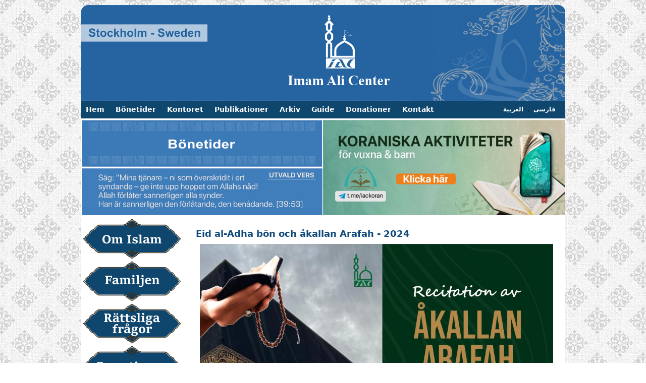

--- FILE ---
content_type: text/html; charset=utf-8
request_url: https://www.imamalicenter.se/sv/eid_aladha_2024
body_size: 7428
content:
<!DOCTYPE html PUBLIC "-//W3C//DTD XHTML+RDFa 1.0//EN"
  "http://www.w3.org/MarkUp/DTD/xhtml-rdfa-1.dtd">
<html xmlns="http://www.w3.org/1999/xhtml" xml:lang="sv" version="XHTML+RDFa 1.0" dir="ltr"
  
  xmlns:content="http://purl.org/rss/1.0/modules/content/"
  xmlns:dc="http://purl.org/dc/terms/"
  xmlns:foaf="http://xmlns.com/foaf/0.1/"
  xmlns:rdfs="http://www.w3.org/2000/01/rdf-schema#"
  xmlns:sioc="http://rdfs.org/sioc/ns#"
  xmlns:sioct="http://rdfs.org/sioc/types#"
  xmlns:skos="http://www.w3.org/2004/02/skos/core#"
  xmlns:xsd="http://www.w3.org/2001/XMLSchema#" xmlns:fb="http://www.facebook.com/2008/fbml">

<head profile="http://www.w3.org/1999/xhtml/vocab">
  <meta http-equiv="Content-Type" content="text/html; charset=utf-8" />
<meta name="description" content="Härmed vill vi gratulera alla muslimer, ankomsten av den välsignade månaden, dhil hijja och stora monoteisternas högtid, Eid al-Adha.  Må Gud, den Upphöjde, skicka sina välsignelser över oss alla under den dagen och bevilja oss äran att besöka hans hus i Mecka under kommande år.  Eid-bön kommer att hållas måndagen den 17 juni 2024 i Imam Ali Islamic Center i Järfälla. Bönen" />
<meta name="generator" content="Drupal 7 (https://www.drupal.org)" />
<link rel="canonical" href="https://www.imamalicenter.se/sv/eid_aladha_2024" />
<link rel="shortlink" href="https://www.imamalicenter.se/sv/node/3822" />
<meta property="og:site_name" content="Imam Ali Islamic Center" />
<meta property="og:type" content="article" />
<meta property="og:title" content="Eid al-Adha bön och åkallan Arafah - 2024" />
<meta property="og:url" content="https://www.imamalicenter.se/sv/eid_aladha_2024" />
<meta property="og:description" content="Härmed vill vi gratulera alla muslimer, ankomsten av den välsignade månaden, dhil hijja och stora monoteisternas högtid, Eid al-Adha.  Må Gud, den Upphöjde, skicka sina välsignelser över oss alla under den dagen och bevilja oss äran att besöka hans hus i Mecka under kommande år.  Eid-bön kommer att hållas måndagen den 17 juni 2024 i Imam Ali Islamic Center i Järfälla. Bönen ska hållas klockan 10:00 i den stora salen i centret." />
<meta property="og:updated_time" content="2024-06-15T10:05:23+02:00" />
<meta property="article:published_time" content="2024-06-08T14:40:56+02:00" />
<meta property="article:modified_time" content="2024-06-15T10:05:23+02:00" />
<meta name="dcterms.title" content="Eid al-Adha bön och åkallan Arafah - 2024" />
<meta name="dcterms.creator" content="Zahiri" />
<meta name="dcterms.description" content="Härmed vill vi gratulera alla muslimer, ankomsten av den välsignade månaden, dhil hijja och stora monoteisternas högtid, Eid al-Adha.  Må Gud, den Upphöjde, skicka sina välsignelser över oss alla under den dagen och bevilja oss äran att besöka hans hus i Mecka under kommande år.  Eid-bön kommer att hållas måndagen den 17 juni 2024 i Imam Ali Islamic Center i Järfälla. Bönen ska hållas klockan 10:00 i den stora salen i centret." />
<meta name="dcterms.date" content="2024-06-08T14:40+02:00" />
<meta name="dcterms.type" content="Text" />
<meta name="dcterms.format" content="text/html" />
<meta name="dcterms.identifier" content="https://www.imamalicenter.se/sv/eid_aladha_2024" />
<meta name="dcterms.language" content="sv" />
<link rel="shortcut icon" href="//www.imamalicenter.se///imamalicenter.se/sites/all/themes/iac/favicon.ico" type="image/vnd.microsoft.icon" />
  <title>Eid al-Adha bön och åkallan Arafah - 2024 | Imam Ali Islamic Center</title>
  <link type="text/css" rel="stylesheet" href="//www.imamalicenter.se/sites/default/files/css/css_Pvd7xTBrrvqhWy-wo6ep5LvfNo8qo6FLhOviu2PyXP0.css" media="all" />
<link type="text/css" rel="stylesheet" href="//www.imamalicenter.se/sites/default/files/css/css_igkfC6imEfyv3-ye_Fsn0_Sf_8duCenSHcTV6S4yi7U.css" media="all" />
<link type="text/css" rel="stylesheet" href="//www.imamalicenter.se/sites/default/files/css/css_d6PyKwAIm88O7vhGQpCLUtU0INLNYfdIHwE29T-H_E0.css" media="all" />
<style type="text/css" media="all">
<!--/*--><![CDATA[/*><!--*/
.md-objects .md-object.md-layer-1-0-0{z-index:2!important;}.md-objects .md-object.md-layer-1-1-0{z-index:1000!important;}.md-objects .md-object.md-layer-1-1-1{z-index:2!important;}.md-objects .md-object.md-layer-1-2-0{z-index:1000!important;}.md-objects .md-object.md-layer-1-2-1{z-index:2!important;}.md-objects .md-object.md-layer-1-3-0{z-index:2!important;}.md-objects .md-object.md-layer-1-4-0{z-index:2 !important;}.md-objects .md-object.md-layer-1-5-0{z-index:2!important;}.md-objects .md-object.md-layer-1-6-0{z-index:2!important;}.md-objects .md-object.md-layer-1-6-1{z-index:2!important;}.md-objects .md-object.md-layer-1-6-2{z-index:2!important;}

/*]]>*/-->
</style>
<link type="text/css" rel="stylesheet" href="//www.imamalicenter.se/sites/default/files/css/css_bXD_KwDY4Uxf2ADDnUfO7XE540GTrR5Wdcv4k3-RX2A.css" media="all" />
<style type="text/css" media="all">
<!--/*--><![CDATA[/*><!--*/
@media (max-width:460px){.hideonmobile{display:none !important;}}

/*]]>*/-->
</style>
<link type="text/css" rel="stylesheet" href="//www.imamalicenter.se/sites/default/files/css/css_IswUwLUYvGuQJJL-2ndCc1SvZTngveUr9yGEyy5aaxY.css" media="all" />
<link type="text/css" rel="stylesheet" href="//www.imamalicenter.se/sites/default/files/css/css_qYW3aXLLg4LGjE-dzxxeG7pewqPR-GEfEAGTmGvlvCc.css" media="all" />
<link type="text/css" rel="stylesheet" href="//www.imamalicenter.se/sites/default/files/css/css_bp32LPslf7m9Uz9fzGxNkHVjLYZZwIdBw4FX5pomHyo.css" media="print" />
  <script type="text/javascript" src="//code.jquery.com/jquery-1.12.4.min.js"></script>
<script type="text/javascript">
<!--//--><![CDATA[//><!--
window.jQuery || document.write("<script src='/sites/all/modules/jquery_update/replace/jquery/1.12/jquery.min.js'>\x3C/script>")
//--><!]]>
</script>
<script type="text/javascript" src="//www.imamalicenter.se/sites/default/files/js/js_GOikDsJOX04Aww72M-XK1hkq4qiL_1XgGsRdkL0XlDo.js"></script>
<script type="text/javascript" src="//www.imamalicenter.se/sites/default/files/js/js_rtJCN70JttIYzCSh0FU_4hQesnl4jJ_aBaJk1RRFDa0.js"></script>
<script type="text/javascript">
<!--//--><![CDATA[//><!--
(function($) {
      $(document).ready(function() {
          effectsIn = Drupal.settings.inEffects;
          effectsOut = Drupal.settings.outEffects;
          var options_1 = Drupal.settings.md_slider_options_1;
          if(!window.listMegaSlide){window.listMegaSlide = [];} $('.md-slide-items').each(function(index, item){
            if($(item).attr('id') == 'md-slider-1-block'){
              listMegaSlide[index] = $('#md-slider-1-block').mdSlider(options_1);
            }
          });
      });
    })(jQuery);
//--><!]]>
</script>
<script type="text/javascript" src="//www.imamalicenter.se/sites/default/files/js/js_waP91NpgGpectm_6Y2XDEauLJ8WCSCBKmmA87unpp2E.js"></script>
<script type="text/javascript" src="https://www.googletagmanager.com/gtag/js?id=UA-33917003-1"></script>
<script type="text/javascript">
<!--//--><![CDATA[//><!--
window.dataLayer = window.dataLayer || [];function gtag(){dataLayer.push(arguments)};gtag("js", new Date());gtag("set", "developer_id.dMDhkMT", true);gtag("config", "UA-33917003-1", {"groups":"default"});
//--><!]]>
</script>
<script type="text/javascript" src="//www.imamalicenter.se/sites/default/files/js/js_Y0BgX5LDd2fWW9QJLNTl3goWiKdiqxRGd1wHFaY2HlQ.js"></script>
<script type="text/javascript">
<!--//--><![CDATA[//><!--
jQuery.extend(Drupal.settings, {"basePath":"\/","pathPrefix":"sv\/","setHasJsCookie":0,"ajaxPageState":{"theme":"iac","theme_token":"ivgo5u2PWM4gcvZFJtNtHaE9eVMcNaJbnxDY4Yum7iE","js":{"0":1,"\/\/code.jquery.com\/jquery-1.12.4.min.js":1,"1":1,"misc\/jquery-extend-3.4.0.js":1,"misc\/jquery-html-prefilter-3.5.0-backport.js":1,"misc\/jquery.once.js":1,"misc\/drupal.js":1,"sites\/all\/modules\/jquery_update\/js\/jquery_browser.js":1,"public:\/\/languages\/sv_U_LVuBhROZNXzhcDesxnDmewsmmVaeUz_V6w14T9WRE.js":1,"sites\/all\/modules\/cleantalk\/src\/js\/apbct-public.js":1,"sites\/all\/modules\/md_slider-master\/js\/jquery.touchwipe.js":1,"sites\/all\/modules\/md_slider-master\/js\/modernizr.js":1,"sites\/all\/modules\/md_slider-master\/js\/jquery-migrate-1.2.1.min.js":1,"sites\/all\/modules\/md_slider-master\/js\/jquery.easing.js":1,"sites\/all\/modules\/md_slider-master\/js\/md-slider.js":1,"2":1,"sites\/all\/modules\/google_analytics\/googleanalytics.js":1,"https:\/\/www.googletagmanager.com\/gtag\/js?id=UA-33917003-1":1,"3":1,"sites\/all\/themes\/iac\/js\/jtools.js":1,"sites\/all\/themes\/iac\/js\/script.js":1},"css":{"modules\/system\/system.base.css":1,"modules\/system\/system.menus.css":1,"modules\/system\/system.messages.css":1,"modules\/system\/system.theme.css":1,"modules\/aggregator\/aggregator.css":1,"sites\/all\/modules\/calendar\/css\/calendar_multiday.css":1,"modules\/comment\/comment.css":1,"modules\/field\/theme\/field.css":1,"modules\/node\/node.css":1,"modules\/search\/search.css":1,"modules\/user\/user.css":1,"modules\/forum\/forum.css":1,"sites\/all\/modules\/views\/css\/views.css":1,"sites\/all\/modules\/ckeditor\/css\/ckeditor.css":1,"sites\/all\/modules\/media\/modules\/media_wysiwyg\/css\/media_wysiwyg.base.css":1,"sites\/all\/modules\/ctools\/css\/ctools.css":1,"sites\/all\/modules\/panels\/css\/panels.css":1,"sites\/all\/modules\/md_slider-master\/css\/animate.css":1,"sites\/all\/modules\/md_slider-master\/css\/md-slider.css":1,"0":1,"sites\/all\/modules\/md_slider-master\/css\/md-slider-style.css":1,"1":1,"modules\/locale\/locale.css":1,"sites\/all\/themes\/iac\/css\/html-reset.css":1,"sites\/all\/themes\/iac\/css\/wireframes.css":1,"sites\/all\/themes\/iac\/css\/page-backgrounds.css":1,"sites\/all\/themes\/iac\/css\/tabs.css":1,"sites\/all\/themes\/iac\/css\/messages.css":1,"sites\/all\/themes\/iac\/css\/pages.css":1,"sites\/all\/themes\/iac\/css\/blocks.css":1,"sites\/all\/themes\/iac\/css\/navigation.css":1,"sites\/all\/themes\/iac\/css\/views-styles.css":1,"sites\/all\/themes\/iac\/css\/nodes.css":1,"sites\/all\/themes\/iac\/css\/comments.css":1,"sites\/all\/themes\/iac\/css\/forms.css":1,"sites\/all\/themes\/iac\/css\/fields.css":1,"sites\/all\/themes\/iac\/css\/iac.css":1,"sites\/all\/themes\/iac\/css\/print.css":1}},"inEffects":["bounceIn","bounceInDown","bounceInUp","bounceInLeft","bounceInRight","fadeIn","fadeInUp","fadeInDown","fadeInLeft","fadeInRight","fadeInUpBig","fadeInDownBig","fadeInLeftBig","fadeInRightBig","flipInX","flipInY","foolishIn","lightSpeedIn","puffIn","rollIn","rotateIn","rotateInDownLeft","rotateInDownRight","rotateInUpLeft","rotateInUpRight","twisterInDown","twisterInUp","swap","swashIn","tinRightIn","tinLeftIn","tinUpIn","tinDownIn","vanishIn","bounceIn","bounceInDown","bounceInUp","bounceInLeft","bounceInRight","fadeIn","fadeInUp","fadeInDown","fadeInLeft","fadeInRight","fadeInUpBig","fadeInDownBig","fadeInLeftBig","fadeInRightBig","flipInX","flipInY","foolishIn","lightSpeedIn","puffIn","rollIn","rotateIn","rotateInDownLeft","rotateInDownRight","rotateInUpLeft","rotateInUpRight","twisterInDown","twisterInUp","swap","swashIn","tinRightIn","tinLeftIn","tinUpIn","tinDownIn","vanishIn"],"outEffects":["bombRightOut","bombLeftOut","bounceOut","bounceOutDown","bounceOutUp","bounceOutLeft","bounceOutRight","fadeOut","fadeOutUp","fadeOutDown","fadeOutLeft","fadeOutRight","fadeOutUpBig","fadeOutDownBig","fadeOutLeftBig","fadeOutRightBig","flipOutX","flipOutY","foolishOut","hinge","holeOut","lightSpeedOut","puffOut","rollOut","rotateOut","rotateOutDownLeft","rotateOutDownRight","rotateOutUpLeft","rotateOutUpRight","rotateDown","rotateUp","rotateLeft","rotateRight","swashOut","tinRightOut","tinLeftOut","tinUpOut","tinDownOut","vanishOut","bombRightOut","bombLeftOut","bounceOut","bounceOutDown","bounceOutUp","bounceOutLeft","bounceOutRight","fadeOut","fadeOutUp","fadeOutDown","fadeOutLeft","fadeOutRight","fadeOutUpBig","fadeOutDownBig","fadeOutLeftBig","fadeOutRightBig","flipOutX","flipOutY","foolishOut","hinge","holeOut","lightSpeedOut","puffOut","rollOut","rotateOut","rotateOutDownLeft","rotateOutDownRight","rotateOutUpLeft","rotateOutUpRight","rotateDown","rotateUp","rotateLeft","rotateRight","swashOut","tinRightOut","tinLeftOut","tinUpOut","tinDownOut","vanishOut"],"md_slider_options_1":{"fullwidth":false,"transitionsSpeed":0,"width":"480","height":"190","enableDrag":true,"responsive":true,"pauseOnHover":true,"loop":true,"showLoading":false,"loadingPosition":"top","showArrow":true,"showBullet":false,"showNavigationLinks":false,"posBullet":"3","showThumb":false,"posThumb":"1","slideShowDelay":"0","slideShow":true,"styleBorder":"0","styleShadow":"0","videoBox":true,"autoplayVideo":true},"googleanalytics":{"account":["UA-33917003-1"],"trackOutbound":1,"trackMailto":1,"trackDownload":1,"trackDownloadExtensions":"7z|aac|arc|arj|asf|asx|avi|bin|csv|doc(x|m)?|dot(x|m)?|exe|flv|gif|gz|gzip|hqx|jar|jpe?g|js|mp(2|3|4|e?g)|mov(ie)?|msi|msp|pdf|phps|png|ppt(x|m)?|pot(x|m)?|pps(x|m)?|ppam|sld(x|m)?|thmx|qtm?|ra(m|r)?|sea|sit|tar|tgz|torrent|txt|wav|wma|wmv|wpd|xls(x|m|b)?|xlt(x|m)|xlam|xml|z|zip"}});
//--><!]]>
</script>
  <script type="text/javascript" src="http://s7.addthis.com/js/250/addthis_widget.js#pubid=ra-4f0c548f474e3a97"></script>
  <script type="text/javascript" src="http://maps.googleapis.com/maps/api/js?sensor=false"></script>
</head>
<body class="html not-front not-logged-in two-sidebars page-node page-node- page-node-3822 node-type-akuellt-i-centret i18n-sv section-eid-aladha-2024" >
  <div id="skip-link">
    <a href="#main-menu">Jump to Navigation</a>
  </div>
  <div class="region region-page-top">
  </div> <!-- /.region -->
  <div id="mask"></div>
<div id="page-wrapper">
	<div id="header">
	    		  <a href="/sv" title="Hem" rel="home" id="logo"><img src="//www.imamalicenter.se/sites/default/files/header.png" alt="Hem" /></a>
		
    <div class="region region-header">
  <div id="block-locale-language" class="block block-locale first odd">

        <h2 class="block-title">Språk</h2>
    
  <div class="content">
    <ul class="language-switcher-locale-url"><li class="sv first active"><a href="/sv/eid_aladha_2024" class="language-link active" xml:lang="sv" title="Eid al-Adha bön och åkallan Arafah - 2024">Svenska</a></li>
<li class="ar"><a href="/ar/eid_aladha_2024" class="language-link" xml:lang="ar" title="برنامج یوم عرفه وصلاة عید الأضحی - 2024 میلادی">العربية</a></li>
<li class="en"><span class="language-link locale-untranslated" xml:lang="en">.</span></li>
<li class="fa last"><a href="/fa/eid_ghorban_2024" class="language-link" xml:lang="fa" title="مراسم روز عرفه و نماز عید قربان - 2024 میلادی">فارسی</a></li>
</ul>  </div>

</div> <!-- /.block -->
<div id="block-menu_block-1" class="block block-menu-block last even">

      
  <div class="content">
    <div class="menu-block-wrapper menu-block-1 menu-name-main-menu parent-mlid-0 menu-level-1">
  <ul class="menu"><li class="first leaf menu-mlid-481"><a href="/sv" class="fa fa-arrow-circle-up" title="">Hem</a></li>
<li class="leaf menu-mlid-476"><a href="https://www.imamalicenter.se/sv/Bonetider_pdf" title="">Bönetider</a></li>
<li class="expanded menu-mlid-478"><span title="" class="nolink" tabindex="0">Kontoret</span><ul class="menu"><li class="first leaf menu-mlid-2782"><a href="/sv/content/vigsel">Vigsel</a></li>
<li class="leaf menu-mlid-1751"><a href="/sv/skilsmassa" title="">Skilsmässa</a></li>
<li class="last leaf menu-mlid-606"><a href="/sv/ovriga_arenden">Övriga ärenden</a></li>
</ul></li>
<li class="expanded menu-mlid-12803"><span title="" class="nolink" tabindex="0">Publikationer</span><ul class="menu"><li class="first leaf menu-mlid-12804"><a href="https://www.imamalicenter.se/sv/bocker" title="">Urval ur böcker</a></li>
<li class="leaf menu-mlid-6430"><a href="https://www.dagensmuslim.se/" title="">Dagens Muslim</a></li>
<li class="last leaf menu-mlid-480"><a href="/sv/bibliotek" title="">Bibliotek</a></li>
</ul></li>
<li class="leaf menu-mlid-479"><a href="https://www.imamalicenter.se/arkiv/sv/" title="">Arkiv</a></li>
<li class="leaf menu-mlid-1802"><a href="https://www.imamalicenter.se/sv/guide" title="Guide till muslimer i Sverige">Guide </a></li>
<li class="leaf menu-mlid-12806"><a href="/sv/donationer">Donationer</a></li>
<li class="last expanded menu-mlid-475"><a href="/sv/content/kontakta-oss">Kontakt</a><ul class="menu"><li class="first last leaf menu-mlid-477"><a href="/sv/om-oss">Om oss</a></li>
</ul></li>
</ul></div>
  </div>

</div> <!-- /.block -->
</div> <!-- /.region -->

	</div>

	<div id="small_top"><div id="left"><div class="region region-sidebar-first column sidebar"><div class="section">
  <div id="block-block-38" class="block block-block first last odd">

      
  <div class="content">
    <p class="rtecenter"><a href="https://www.imamalicenter.se/sv/Bonetider_pdf"><img alt="" src="/sites/default/files/Majid/oghat%20sv.png" style="width: 477px; height: 93px;" /></a></p>
<p class="rtecenter"><img alt="" src="//www.imamalicenter.se/sites/default/files/Majid/hadis_1.jpg" style="width: 477px; height: 93px;" /></p>
<p class="rtecenter"> </p>
  </div>

</div> <!-- /.block -->
</div></div> <!-- /.section, /.region -->
</div>
			   <div id="right"><div class="region region-sidebar-second column sidebar"><div class="section">
  <div id="block-md_slider-mega-slider-1" class="block block-md-slider first last odd">

      
  <div class="content">
    <div id="md-slider-1-block" class="md-slide-items" data-thumb-width='100' data-thumb-height='75' style='min-height:190px;'>
    <div class="wrap-loader-slider animated">
        <div class="wrap-cube">
            <div class="sk-cube-grid">
                <div class="sk-cube sk-cube1"></div>
                <div class="sk-cube sk-cube2"></div>
                <div class="sk-cube sk-cube3"></div>
                <div class="sk-cube sk-cube4"></div>
                <div class="sk-cube sk-cube5"></div>
                <div class="sk-cube sk-cube6"></div>
                <div class="sk-cube sk-cube7"></div>
                <div class="sk-cube sk-cube8"></div>
                <div class="sk-cube sk-cube9"></div>
            </div>
        </div>
    </div>
          
  <div class="md-slide-item slide-1" data-timeout='8000' data-transition="slit-vertical-down,fade" data-thumb-type='color' data-thumb='height: 75px; width: 100px'>
    <div class="md-mainimg" style="height: 100%; width: 100%">
          </div>
            <div class="md-objects"
          >
                <div class="md-object none md-layer-1-0-0 fdsfds" data-x='0' data-y='0' data-width='480' data-height='189' data-start='0' data-stop='8000' data-easein='random' data-easeout='keep' data-paddingtop='0' data-paddingright='0' data-paddingbottom='0' data-paddingleft='0'>
                        <a href="https://imamalicenter.se/sv/digitala-koran-lektioner-lordagar-barn-och-vuxna">
                <img src="//www.imamalicenter.se/sites/default/files/koran_sv_1.jpg" alt="koran_sv.jpg" />
            </a>
              </div>
          </div>    
  </div>
          
  <div class="md-slide-item slide-2" data-timeout='8000' data-thumb-type='color' data-thumb='height: 75px; width: 100px'>
    <div class="md-mainimg" style="height: 100%; width: 100%">
          </div>
            <div class="md-objects"
          >
                <div class="md-object md-layer-1-1-0" data-x='0' data-y='0' data-width='475' data-height='187' data-start='0' data-stop='8000' data-easein='random' data-easeout='random'>
                        <a href="https://imamalicenter.se/sv/bonetider">
                <img src="//www.imamalicenter.se/sites/default/files/bonetider_header_svenska_1.png" alt="bonetider_header_svenska.png" />
            </a>
              </div>
                <div class="md-object md-layer-1-1-1" data-x='0' data-y='0' data-width='480' data-height='192' data-start='0' data-stop='8000' data-easein='random' data-easeout='random'>
                        <a href="http://imamalicenter.se/sv/bonetider">
                <img src="//www.imamalicenter.se/sites/default/files/bonetider_header_svenska_1.png" alt="bonetider_header_svenska.png" />
            </a>
              </div>
          </div>    
  </div>
          
  <div class="md-slide-item slide-3" data-timeout='8000' data-thumb-type='color' data-thumb='height: 75px; width: 100px'>
    <div class="md-mainimg" style="height: 100%; width: 100%">
          </div>
            <div class="md-objects"
          >
                <div class="md-object md-layer-1-2-0" data-x='0' data-y='0' data-width='475' data-height='187' data-start='0' data-stop='8000' data-easein='random' data-easeout='keep'>
                        <a href="https://imamalicenter.se/sv/donationer">
                <img src="//www.imamalicenter.se/sites/default/files/contentdonation_1.png" alt="contentdonation.png" />
            </a>
              </div>
                <div class="md-object md-layer-1-2-1" data-x='0' data-y='0' data-width='480' data-height='192' data-start='0' data-stop='8000' data-easein='random' data-easeout='keep'>
                        <a href="http://imamalicenter.se/sv/donationer">
                <img src="//www.imamalicenter.se/sites/default/files/contentdonation_1.png" alt="contentdonation.png" />
            </a>
              </div>
          </div>    
  </div>
          
  <div class="md-slide-item slide-4" data-timeout='8000' data-thumb-type='color' data-thumb='height: 75px; width: 100px'>
    <div class="md-mainimg" style="height: 100%; width: 100%">
          </div>
            <div class="md-objects"
          >
                <div class="md-object md-layer-1-3-0 fdsfds" data-x='0' data-y='0' data-width='480' data-height='190.60291060291' data-start='0' data-stop='8000' data-easein='random' data-easeout='keep'>
                        <a href="https://www.dagensmuslim.se/" target='_blank'>
                <img src="//www.imamalicenter.se/sites/default/files/banner_dm_sv_0.png" alt="banner_dm_sv.png" />
            </a>
              </div>
          </div>    
  </div>
          
  <div class="md-slide-item slide-5" data-timeout='8000' data-transition="slit-vertical-down,fade" data-thumb-type='color' data-thumb='height: 75px; width: 100px'>
    <div class="md-mainimg" style="height: 100%; width: 100%">
          </div>
            <div class="md-objects"
          >
                <div class="md-object none md-layer-1-4-0 fdsfds" data-x='0' data-y='1' data-width='477' data-height='186' data-start='0' data-stop='8000' data-easein='random' data-easeout='keep' data-paddingtop='0' data-paddingright='0' data-paddingbottom='0' data-paddingleft='0'>
                        <img src="//www.imamalicenter.se/sites/default/files/banner_dua_sabet_sv_0_0.png" alt="banner_dua_sabet_sv_0.png" />
              </div>
          </div>    
  </div>
          
  <div class="md-slide-item slide-6" data-timeout='8000' data-transition="slit-vertical-down,fade" data-thumb-type='color' data-thumb='height: 75px; width: 100px'>
    <div class="md-mainimg" style="height: 100%; width: 100%">
          </div>
            <div class="md-objects"
          >
                <div class="md-object none md-layer-1-5-0 fdsfds" data-x='0' data-y='1' data-width='475' data-height='186' data-start='0' data-stop='8000' data-easein='random' data-easeout='keep' data-paddingtop='0' data-paddingright='0' data-paddingbottom='0' data-paddingleft='0'>
                        <a href="https://imamalicenter.se/sv/sociala-medier">
                <img src="//www.imamalicenter.se/sites/default/files/sociala_medier.jpg" alt="sociala_medier.jpg" />
            </a>
              </div>
          </div>    
  </div>
          
  <div class="md-slide-item slide-7" data-timeout='8000' data-transition="slit-vertical-down,fade" data-thumb-type='color' data-thumb='height: 75px; width: 100px'>
    <div class="md-mainimg" style="height: 100%; width: 100%">
          </div>
            <div class="md-objects"
          >
                <div class="md-object none md-layer-1-6-0 fdsfds" data-x='0' data-y='0' data-width='478' data-height='187' data-start='0' data-stop='8000' data-easein='random' data-easeout='keep' data-paddingtop='0' data-paddingright='0' data-paddingbottom='0' data-paddingleft='0'>
                        <a href="https://www.imamalicenter.se/sv/iac_applikation_2021">
                <img src="//www.imamalicenter.se/sites/default/files/slide_app_4.png" alt="slide_app.png" />
            </a>
              </div>
                <div class="md-object none md-layer-1-6-1 fdsfds" data-x='179' data-y='125' data-width='145' data-height='49' data-start='0' data-stop='8000' data-easein='random' data-easeout='keep' data-paddingtop='0' data-paddingright='0' data-paddingbottom='0' data-paddingleft='0'>
                        <a href="https://apps.apple.com/no/app/imam-ali-islamic-center/id1582295471">
                <img src="//www.imamalicenter.se/sites/default/files/slide_app1_0.png" alt="slide_app1.png" />
            </a>
              </div>
                <div class="md-object none md-layer-1-6-2 fdsfds" data-x='18' data-y='126' data-width='149' data-height='49' data-start='0' data-stop='8000' data-easein='random' data-easeout='keep' data-paddingtop='0' data-paddingright='0' data-paddingbottom='0' data-paddingleft='0'>
                        <a href="https://play.google.com/store/apps/details?id=com.imamalicenter&hl=sv&gl=US">
                <img src="//www.imamalicenter.se/sites/default/files/slide_app2.png" alt="slide_app2.png" />
            </a>
              </div>
          </div>    
  </div>
    </div>
  </div>

</div> <!-- /.block -->
</div></div> <!-- /.section, /.region -->
</div></div><div id="main-content-wrapper"><div id="main">
				<div id="content_left"><div class="region region-content-left">
  <div id="block-menu_block-15" class="block block-menu-block first last odd">

      
  <div class="content">
    <div class="menu-block-wrapper menu-block-15 menu-name-menu-left-menu parent-mlid-0 menu-level-1">
  <ul class="menu"><li class="first leaf has-children menu-mlid-494"><a href="/sv/content/om-islam">Om Islam</a></li>
<li class="leaf has-children menu-mlid-496"><a href="/sv/artiklar/familjen" title="">Familjen</a></li>
<li class="leaf menu-mlid-497"><a href="/sv/rattsliga_fragor" title="">Rättsliga frågor</a></li>
<li class="leaf menu-mlid-498"><a href="/sv/donationer">Donationer</a></li>
<li class="last leaf menu-mlid-499"><a href="/sv/hemsidor">Övriga sidor</a></li>
</ul></div>
  </div>

</div> <!-- /.block -->
</div> <!-- /.region -->
</div><div id="content"><div class="tabs"></div><h1 class="title" id="page-title">Eid al-Adha bön och åkallan Arafah - 2024</h1><div class="region region-content">
  <div id="block-system-main" class="block block-system first last odd">

      
  <div class="content">
    <div id="node-3822" class="node node-akuellt-i-centret node-promoted view-mode-full clearfix" about="/sv/eid_aladha_2024" typeof="sioc:Item foaf:Document">

  
      <span property="dc:title" content="Eid al-Adha bön och åkallan Arafah - 2024" class="rdf-meta element-hidden"></span><span property="sioc:num_replies" content="0" datatype="xsd:integer" class="rdf-meta element-hidden"></span>
  
  
  <div class="content">
    <div class="field field-name-body field-type-text-with-summary field-label-hidden"><div class="field-items"><div class="field-item even" property="content:encoded"><div class="rtecenter" dir="rtl">
	<span style="font-family:times new roman,times,serif;"><span style="font-size:16px;"><img alt="" src="//www.imamalicenter.se/sites/default/files/arafeh_2024_sv.jpg" style="width: 700px; height: 871px;" /></span></span></div>
<div class="rtecenter" dir="rtl">
	 </div>
<div class="rteleft" dir="rtl">
	 </div>
<div>
<div>
		<span style="font-family:times new roman,times,serif;"><span style="font-size:16px;">Härmed vill vi gratulera alla muslimer, ankomsten av den välsignade månaden, dhil hijja och stora monoteisternas högtid, Eid al-Adha.</span></span></div>
<div>
		 </div>
<div>
		 </div>
<div>
		<span style="font-family:times new roman,times,serif;"><span style="font-size:16px;">Må Gud, den Upphöjde, skicka sina välsignelser över oss alla under den dagen och bevilja oss äran att besöka hans hus i Mecka under kommande år.</span></span></div>
<div>
		 </div>
<div>
		 </div>
<div>
		<span style="font-family:times new roman,times,serif;"><span style="font-size:16px;"><strong>Eid-bön</strong> kommer att hållas måndagen den 17 juni 2024 i Imam Ali Islamic Center i Järfälla. Bönen ska hållas klockan 10:00 i den stora salen i centret.</span></span></div>
<div>
		 </div>
<div>
		 </div>
<div>
		<span style="font-family:times new roman,times,serif;"><span style="font-size:16px;">Recitation av den välsignade <strong>åkallan, Arafah</strong>, kommer att hållas söndagen den 16 juni 2024 från klockan 13:30 (direkt efter dhuhr bön) i bönesalen (musalla) i centret. </span></span></div>
<div>
		 </div>
<div>
		 </div>
<div>
		 </div>
<div>
		 </div>
<div>
		 </div>
<div>
		<span style="color:#696969;"><span style="font-family:times new roman,times,serif;"><span style="font-size:16px;">Relaterade länkar:</span></span></span></div>
<div>
		 </div>
<div>
		<a href="https://www.dagensmuslim.se/vad-ar-eid-al-adha/" target="_blank"><span style="color:#000080;"><span style="font-family:times new roman,times,serif;"><span style="font-size:16px;">Vad är Eid al-Adha?</span></span></span></a></div>
<div>
		 </div>
<div>
		<a href="https://sv.wikipedia.org/wiki/Dua_Arafa" target="_blank"><span style="color:#000080;"><span style="font-family:times new roman,times,serif;"><span style="font-size:16px;">Vad är åkallan (dua) Arafah? <span style="font-size:14px;">(Wikipedia)</span></span></span></span></a></div>
<div>
		 </div>
<div>
		 </div>
<div>
		 </div>
<div>
<p style="margin: 0px; color: rgb(0, 0, 0); font-family: Verdana, Tahoma, &quot;DejaVu Sans&quot;, sans-serif;">---</p>
<p style="margin: 0px; color: rgb(0, 0, 0); font-family: Verdana, Tahoma, &quot;DejaVu Sans&quot;, sans-serif;"><span style="font-size: 16px;"><span style="font-family: &quot;times new roman&quot;, times, serif;">Vill du donera till olika ceremonier som hålls av Imam Ali Center? Skicka gärna ditt bidrag med Swish till 1231963024 (Imam Ali Center). Ange "Bidrag" vid betalningen.</span></span></p>
<div>
			 </div>
</div>
<div>
		 </div>
<div>
		 </div>
<div>
		<span style="color:#696969;">----</span></div>
<div>
		<span style="color:#696969;">Publicerad: 2024-06-08</span></div>
</div>
<p> </p>
</div></div></div>  </div>

  
  
</div> <!-- /.node -->
  </div>

</div> <!-- /.block -->
</div> <!-- /.region -->
</div></div></div>	<div id="footer">
        <footer id="footer" class="region region-footer">
    <div id="block-menu_block-2" class="block block-menu-block first odd">

      
  <div class="content">
    <div class="menu-block-wrapper menu-block-2 menu-name-menu-footer-menu parent-mlid-0 menu-level-1">
  <ul class="menu"><li class="first leaf menu-mlid-501"><a href="/sv" title="">Start</a></li>
<li class="leaf menu-mlid-510"><a href="/sv/rattsliga_fragor" title="">Rättsliga frågor</a></li>
<li class="leaf menu-mlid-502"><a href="/sv/nyheter" title="">Nyheter</a></li>
<li class="leaf menu-mlid-507"><a href="/sv/content/kontakta-oss" title="">Kontakta oss</a></li>
<li class="leaf menu-mlid-503"><a href="https://imamalicenter.se/sv/Bonetider_pdf" title="">Bönetider</a></li>
<li class="leaf menu-mlid-508"><a href="/sv/om-oss" title="">Om oss</a></li>
<li class="leaf menu-mlid-512"><a href="https://www.imamalicenter.se/sv/personuppgifter" title="">Personuppgifter (GDPR)</a></li>
<li class="leaf menu-mlid-505"><a href="https://www.imamalicenter.se/arkiv/sv/" title="">Arkiv</a></li>
<li class="last leaf menu-mlid-509"><a href="https://goo.gl/maps/VAwtzUChHw7w34NR7" title="">Hitta hit</a></li>
</ul></div>
  </div>

</div> <!-- /.block -->
<div id="block-block-3" class="block block-block last even">

      
  <div class="content">
    <p class="rtecenter"> </p>
<p class="rtecenter"> </p>
<p class="rtecenter">Datavägen 2 B , 175 43 Järfälla</p>
<p class="rtecenter" dir="ltr">Tel: 08-580 123 14      Bankgiro: 873-0087</p>
<p class="rtecenter" dir="ltr">Orgnr: 802465-6913      Plusgiro: 64 31 95-1</p>
<p class="rtecenter" dir="ltr"><span style="font-family: arial, helvetica, sans-serif;">IBAN: SE6195000099601806431951</span></p>
<p class="rtecenter" dir="ltr"><a href="http://www.imamalicenter.se">www.imamalicenter.se</a> - <a href="mailto:info@imamalicenter.se">info@imamalicenter.se</a></p>
<p class="rtecenter" dir="ltr" style="">    <span style="font-size: 10px;">Copyright 1996 - 2023 All rights Reserved.</span></p>
<p class="rtecenter" dir="ltr" style=""> </p>
  </div>

</div> <!-- /.block -->
  </footer>
	</div>
	
</div>

  <div class="region region-page-bottom">
  </div> <!-- /.region -->
<script type="text/javascript">
<!--//--><![CDATA[//><!--
ctSetCookie("ct_check_js", "67455d07584185ae067a594be7564002", "0");
//--><!]]>
</script>
</body>
</html>


--- FILE ---
content_type: text/css
request_url: https://www.imamalicenter.se/sites/default/files/css/css_qYW3aXLLg4LGjE-dzxxeG7pewqPR-GEfEAGTmGvlvCc.css
body_size: 7812
content:
body{font-size:100%;}#skip-to-nav,#page{font-size:0.875em;line-height:1.286em;}body,caption,th,td,input,textarea,select,option,legend,fieldset{font-family:Verdana,Tahoma,"DejaVu Sans",sans-serif;}pre,code{font-size:1.1em;font-family:"Courier New","DejaVu Sans Mono",monospace;}h1{font-size:2em;line-height:1.3em;color:#0E4979;margin-bottom:0.5em;margin-top:0.5em;}h2{font-size:1.5em;line-height:1.3em;margin-top:0.667em;margin-bottom:0.667em;}h3{font-size:1.3em;line-height:1.3em;margin-top:0.769em;margin-bottom:0.769em;}h4,h5,h6{font-size:1.1em;line-height:1.3em;margin-top:0.909em;margin-bottom:0.909em;}p,ul,ol,dl,pre,table,fieldset{margin:0;}blockquote{margin:1em 2em;}ul,ol{margin-left:0;padding-left:2em;}.block ul,.item-list ul{margin:1em 0;padding:0 0 0 2em;}ul ul,ul ol,ol ol,ol ul,.block ul ul,.block ul ol,.block ol ol,.block ol ul,.item-list ul ul,.item-list ul ol,.item-list ol ol,.item-list ol ul{margin:0;}li{margin:0;padding:0;}.item-list ul li{margin:0;padding:0;list-style:inherit;}ul.menu li,li.expanded,li.collapsed,li.leaf{margin:0;padding:0;}ul{list-style-type:disc;}ul ul{list-style-type:circle;}ul ul ul{list-style-type:square;}ul ul ul ul{list-style-type:circle;}ol{list-style-type:decimal;}ol ol{list-style-type:lower-alpha;}ol ol ol{list-style-type:decimal;}dt{margin:0;padding:0;}dd{margin:0 0 0 2em;padding:0;}table{border-collapse:collapse;}th,thead th,tbody th{text-align:left;padding:0;border-bottom:medium none;}tbody{border-top:medium none;}abbr{border-bottom:1px dotted #666666;cursor:help;white-space:nowrap;}abbr.created{border:medium none;cursor:auto;white-space:normal;}img{border:0 none;}hr{height:1px;border:1px solid #666666;}form{margin:0;padding:0;}fieldset{margin:1em 0;padding:0.5em;}
.with-wireframes #header .section,.with-wireframes #content .section,.with-wireframes #navigation .section,.with-wireframes .region-sidebar-first .section,.with-wireframes .region-sidebar-second .section,.with-wireframes #footer .section,.with-wireframes .region-page-closure{outline:1px solid #ccc;}
body{}#page-wrapper{}#page{}#header{}#header .section{}#main-wrapper{}#main{}#footer{}#footer .section{}
div.tabs{margin:0 0 5px 0;}ul.primary{margin:0;padding:0 0 0 10px;border-width:0;list-style:none;white-space:nowrap;line-height:normal;background:url(//www.imamalicenter.se/sites/all/themes/iac/images/tab-bar.png) repeat-x left bottom;}ul.primary li{float:left;margin:0;padding:0;}ul.primary li a{display:block;height:24px;margin:0;padding:0 0 0 5px;border-width:0;font-weight:bold;text-decoration:none;color:#777;background-color:transparent;background:url(//www.imamalicenter.se/sites/all/themes/iac/images/tab-left.png) no-repeat left -38px;}ul.primary li a .tab{display:block;height:20px;margin:0;padding:4px 13px 0 6px;border-width:0;line-height:20px;background:url(//www.imamalicenter.se/sites/all/themes/iac/images/tab-right.png) no-repeat right -38px;}ul.primary li a:hover{border-width:0;background-color:transparent;background:url(//www.imamalicenter.se/sites/all/themes/iac/images/tab-left.png) no-repeat left -76px;}ul.primary li a:hover .tab{background:url(//www.imamalicenter.se/sites/all/themes/iac/images/tab-right.png) no-repeat right -76px;}ul.primary li.active a,ul.primary li.active a:hover{border-width:0;color:#000;background-color:transparent;background:url(//www.imamalicenter.se/sites/all/themes/iac/images/tab-left.png) no-repeat left 0;}ul.primary li.active a .tab,ul.primary li.active a:hover .tab{background:url(//www.imamalicenter.se/sites/all/themes/iac/images/tab-right.png) no-repeat right 0;}ul.secondary{margin:0;padding:0 0 0 5px;border-bottom:1px solid #c0c0c0;list-style:none;white-space:nowrap;background:url(//www.imamalicenter.se/sites/all/themes/iac/images/tab-secondary-bg.png) repeat-x left bottom;}ul.secondary li{float:left;margin:0 5px 0 0;padding:5px 0;border-right:none;}ul.secondary a{display:block;height:24px;margin:0;padding:0;border:1px solid #c0c0c0;text-decoration:none;color:#777;background:url(//www.imamalicenter.se/sites/all/themes/iac/images/tab-secondary.png) repeat-x left -56px;}ul.secondary a .tab{display:block;height:18px;margin:0;padding:3px 8px;line-height:18px;}ul.secondary a:hover{background:url(//www.imamalicenter.se/sites/all/themes/iac/images/tab-secondary.png) repeat-x left bottom;}ul.secondary a.active,ul.secondary a.active:hover{border:1px solid #c0c0c0;color:#000;background:url(//www.imamalicenter.se/sites/all/themes/iac/images/tab-secondary.png) repeat-x left top;}
div.messages,div.status,div.warning,div.error{min-height:21px;margin:0 1em 5px 1em;border:1px solid #ff7;padding:5px 5px 5px 35px;color:#000;background-color:#ffc;background-image:url(//www.imamalicenter.se/sites/all/themes/iac/images/messages-status.png);background-repeat:no-repeat;background-position:5px 5px;}div.status{}div.warning{border-color:#fc0;background-image:url(//www.imamalicenter.se/sites/all/themes/iac/images/messages-warning.png);}div.warning,tr.warning{color:#000;background-color:#ffc;}div.error{border-color:#c00;background-image:url(//www.imamalicenter.se/sites/all/themes/iac/images/messages-error.png);}div.error,tr.error{color:#900;background-color:#fee;}div.messages ul{margin-top:0;margin-bottom:0;}
body{margin:0;padding:0;}#skip-link a,#skip-link a:visited{position:absolute;display:block;left:0;top:-500px;width:1px;height:1px;overflow:hidden;text-align:center;background-color:#666666;color:#FFFFFF;}#skip-link a:hover,#skip-link a:active,#skip-link a:focus{position:static;width:100%;height:auto;padding:2px 0 3px;}#logo{float:left;margin:0;padding:0;}#logo img{vertical-align:bottom;}h1#site-name,div#site-name{margin:0;font-size:2em;line-height:1.3em;}#site-name a:link,#site-name a:visited{color:#000000;text-decoration:none;}#site-name a:hover,#site-name a:focus{text-decoration:underline;}.region-header{clear:both;}.breadcrumb{padding-bottom:0;}.help{margin:1em 0;}.more-help-link{font-size:0.85em;text-align:right;}ul.links{margin:1em 0;padding:0;}ul.links.inline{margin:0;display:inline;}ul.links li{display:inline;list-style-type:none;padding:0 0.5em;}.pager{clear:both;margin:1em 0;text-align:center;}.pager a,.pager strong.pager-current{padding:0.5em;}.feed-icons{margin:1em 0;}.more-link{text-align:right;}
.block{margin:0;padding:0;}
li a.active{color:#000;}#navigation{}#navigation .content ul{margin:0;padding:0;text-align:left;}#navigation .content li{float:left;padding:0 10px 0 0;}.region-navigation{}#main-menu{}#secondary-menu{}.block-menu{}.block-menu-block{}

.node-unpublished div.unpublished,.comment-unpublished div.unpublished{height:0;overflow:visible;color:#D8D8D8;font-size:75px;line-height:1;font-family:Impact,"Arial Narrow",Helvetica,sans-serif;font-weight:bold;text-transform:uppercase;text-align:center;word-wrap:break-word;}.marker{color:#CC0000;}.node.node-unpublished .picture,.comment.comment-unpublished .picture{position:relative;}.node .submitted{display:inline-block;background:url(//www.imamalicenter.se/sites/all/themes/iac/images/submitted_bg.png) repeat scroll 0 0 transparent;padding:6px;height:14px;width:666px;color:#928B92;margin-bottom:10px;}
#comments{margin:1em 0;}#comments h2.title{}#comments h2.comment-form{}.comment{}.comment-preview{}.comment.new{}.comment.first{}.comment.last{}.comment.odd{}.comment.even{}.comment-unpublished{}.comment-unpublished div.unpublished{}.comment-by-anonymous{}.comment-by-node-author{}.comment-by-viewer{}.comment h3.comment-title{}.new{color:#c00;}.comment .picture{}.comment .submitted{}.comment .content{}.comment .user-signature{}.comment ul.links{}.indented{}.preview .comment{}
.form-item,.form-checkboxes,.form-radios{margin:1em 0pt;}.form-item input.error,.form-item textarea.error,.form-item select.error{border:1px solid #CC0000;}.form-item label{font-weight:bold;display:block;}.form-item label.option{display:inline;font-weight:normal;}.form-required{color:#CC0000;}.form-item .description{font-size:0.85em;}.form-checkboxes .form-item,.form-radios .form-item{margin:0.4em 0pt;}.front .form-submit{background:url(//www.imamalicenter.se/sites/all/themes/iac/images/button-skicka.png) no-repeat scroll 0pt 0pt transparent;height:18px;width:45px;border:medium none;overflow:hidden;cursor:pointer;text-indent:-100em;display:block;font-size:0pt;margin:0pt;padding:0pt;line-height:0;}.container-inline div,.container-inline label{display:inline;}.i18n-fa.front .form-submit{background:url(//www.imamalicenter.se/sites/all/themes/iac/images/button-skicka-fa.png) no-repeat scroll 0pt 0pt transparent;}#user-login-form{text-align:left;}#user-login-form ul{margin-bottom:0pt;}#user-login-form li.openid-link{margin-top:1em;margin-left:-20px;}#user-login-form li.user-link{margin-top:1em;}#user-login ul{margin:1em 0pt;}#user-login li.openid-link,#user-login li.user-link{margin-left:-2em;}form tbody{border-top:1px solid #CCCCCC;}form th,form thead th{text-align:left;padding-right:1em;border-bottom:3px solid #CCCCCC;}form tbody th{border-bottom:1px solid #CCCCCC;}
.field{}.field-type-datetime{}.field-type-filefield{}.field-type-nodereference{}.field-type-number-decimal{}.field-type-number-float{}.field-type-number-integer{}.field-type-text{}.field-type-userreference{}.field-field-FIELDNAME{}
body{background:url(//www.imamalicenter.se/sites/all/themes/iac/images/bg.png) repeat scroll 0pt 0pt transparent;font-size:12px;}h1{font-size:18px;}#page-wrapper{background:none repeat scroll 0pt 0pt transparent;margin:10px auto 0pt;overflow:hidden;width:960px;}h4{margin:0px;padding:0px;font-size:12px;}.right{text-align:right;}.left{text-align:left;}.i18n-sv .only-fa,.i18n-ar .only-fa{display:none;}#content{padding:15px;max-width:715px;min-width:680px;}.i18n-fa #content,.i18n-ar #content{float:right;}.page-pray #content{width:705px;}#footer{background:none repeat scroll 0pt 0pt #141414;color:#FFFFFF;font-family:Arial;padding-top:5px;padding-right:30px;width:100%;height:185px;}#page-wrapper > *{float:left;}#footer a{color:#FFFFFF;}#main-content-wrapper > *{float:left;width:960px;}#main-content-wrapper{background-color:#ffffff;width:100%;}#page-wrapper #footer,#page-wrapper #main-content-wrapper,#page-wrapper #small_top,#page-wrapper #header{width:100%;}#block-views-start-top-block-1{overflow:hidden;float:left;width:100%;}form#webform-client-form-192 #webform-component-stad,form#webform-client-form-193 #webform-component-stad,form#webform-client-form-76 #webform-component-stad{}.i18n-fa form#webform-client-form-192 #webform-component-stad,.i18n-fa form#webform-client-form-193 #webform-component-stad,.i18n-fa form#webform-client-form-76 #webform-component-stad,.i18n-ar form#webform-client-form-192 #webform-component-stad,.i18n-ar form#webform-client-form-193 #webform-component-stad,.i18n-ar form#webform-client-form-76 #webform-component-stad{float:right;}form#webform-client-form-192 #webform-component-stad input,form#webform-client-form-193 #webform-component-stad input,form#webform-client-form-76 #webform-component-stad input{width:133px;}form#webform-client-form-190 #edit-actions,form#webform-client-form-192 #edit-actions,form#webform-client-form-191 #edit-actions,form#webform-client-form-78 #edit-actions{width:45px;}.i18n-fa form#webform-client-form-190 #edit-actions,.i18n-fa form#webform-client-form-192 #edit-actions,.i18n-fa form#webform-client-form-191 #edit-actions,.i18n-fa form#webform-client-form-78 #edit-actions,.i18n-ar form#webform-client-form-190 #edit-actions,.i18n-ar form#webform-client-form-192 #edit-actions,.i18n-ar form#webform-client-form-191 #edit-actions,.i18n-ar form#webform-client-form-78 #edit-actions{float:left;margin-left:9px;}form#webform-client-form-191 #edit-actions input,form#webform-client-form-78 #edit-actions input{}form#webform-client-form-190 #webform-component-mobilnummer,form#webform-client-form-191 #webform-component-mobilnummer,form#webform-client-form-78 #webform-component-mobilnummer{float:left;width:211px;}.i18n-fa form#webform-client-form-190 #webform-component-mobilnummer,.i18n-fa form#webform-client-form-191 #webform-component-mobilnummer,.i18n-fa form#webform-client-form-78 #webform-component-mobilnummer,.i18n-ar form#webform-client-form-190 #webform-component-mobilnummer,.i18n-ar form#webform-client-form-191 #webform-component-mobilnummer,.i18n-ar form#webform-client-form-78 #webform-component-mobilnummer{float:right;}form#webform-client-form-190 #webform-component-mobilnummer input,form#webform-client-form-191 #webform-component-mobilnummer input,form#webform-client-form-78 #webform-component-mobilnummer input{width:127px;}#block-webform-client-block-76 .content,#block-webform-client-block-78 .content{position:relative;float:left;width:100%;}#header .block-menu-block li a,#header .block-menu-block li span{color:#FFFFFF;display:inline-block;font-size:14px;font-weight:bold;padding:10px 10px 0pt;text-decoration:none;}.view-calendar table td div,.view-calendar table td{font-size:11px;font-weight:bold;text-align:center;}.view-calendar table tr th{font-size:10px;text-align:center;}#header .block-menu-block li{float:left;list-style:none outside none;}.block-menu-block ul,#pray-header ul{margin:0pt;padding:0pt;}#page-wrapper .block-menu-block li,#prayer-header li{list-style:none outside none;}.region.region-header .menu-block-wrapper ul{margin:0pt;padding:0pt;}.region.region-header .menu-block-wrapper li{float:left;list-style:none outside none;margin:0pt;padding:0pt;height:34px;position:relative;}.region-header .menu-block-1 > .menu > li.first{margin-left:10px;}.expanded ul.menu{background:none repeat scroll 0pt 0pt #0F466D;position:absolute;z-index:9999;padding-bottom:6px;display:none;}.region-header .expanded ul.menu{float:left;height:auto;left:0px;margin:0px;padding:0px 0px 0px 4px;top:34px;width:143px;}.region-header .expanded ul.menu li{height:auto;width:100%;}.i18n-fa .region-header .expanded ul.menu,.i18n-ar .region-header .expanded ul.menu{left:auto;right:0px;float:right;}.region.region-header .expanded ul.menu li a{height:auto;}#header .menu li a,#header .menu li span{margin:0pt;padding:9px 22px 0pt 0pt;height:24px;font-weight:bold;}.block-menu-block .expanded ul.menu li{clear:both;float:left;}.i18n-ar .block-menu-block .expanded ul.menu li{float:right;}#header .region-header{position:relative;width:100%;z-index:99999;height:35px;float:left;background:none repeat scroll 0% 0% #0F466D;margin-top:0px;}#block-awave-dagens h2,#block-awave-prayer h2{width:471px;}#block-views-start-top-block-1 .content{float:left;position:relative;margin-left:0px;width:473px;}#block-views-vriga-nyheter-block h2,#block-views-aktuellt-block h2,#block-views-start-top-block-1 h2{float:left;width:456px;}#block-awave-dagens .content .node,#block-awave-prayer .content table td,#block-awave-prayer .content{font-size:13px;color:#515151;}#block-awave-prayer .content table th,#block-awave-prayer .content table td{text-align:center;}#block-awave-prayer{position:relative;z-index:200!important;}#block-awave-prayer div.expanded{position:relative;background:none repeat scroll 0% 0% #FFFFFF;color:#666666;cursor:pointer;display:inline;}#block-awave-prayer div.expanded ul{position:absolute;left:0px;top:16px;}#block-views-start-top-block-2{position:absolute;}.i18n-fa #block-awave-prayer div.expanded ul,.i18n-ar #block-awave-prayer div.expanded ul{right:0px;left:auto;}#small_top{background-color:#FFFFFF;width:100%;padding-top:3px;}.region.region-header #block-locale-language{float:right;margin:10px 15px 0pt;}.i18n-ar .region.region-header #block-locale-language,.i18n-fa .region.region-header #block-locale-language{float:left;}html body,html{width:100%;padding:0pt;margin:0pt;}.region.region-header #block-locale-language ul{float:left;width:100%;margin:0pt;padding:0pt;}.region.region-header #block-locale-language ul li a{color:#FFFFFF;font-weight:bold;}#left,#right{float:left;height:190px;width:480px;}.i18n-ar #left,.i18n-fa #left,.i18n-ar #right,.i18n-fa #right{float:right;}#block-awave-cal table tr,#content table tr{background:none repeat scroll 0px 0px #FFFFFF;}#page-wrapper h2,#pray-header{background:none repeat scroll 0px 0px #0F466D;color:#FFFFFF;font-size:14px;height:19px;line-height:18px;margin:2px 0px 0px;padding-bottom:1px;padding-left:12px;padding-right:6px;}.block-views p{font-size:12px;}.block-views a{font-weight:bold;text-decoration:none;}#page-wrapper table .views-row-last,#page-wrapper table .views-row-last td{border:medium none;}#block-menu-block-3 h2{display:none;}.region-front-left-1 li a,.region-content-left li a{display:block;font-size:0pt;text-indent:-2000em;width:209px;height:84px;}.region-content-left{padding:6px 0px 0px 4px;}#mid_front .block .content{float:left;width:100%;}#mid_front .block{float:left;width:100%;}#block-awave-prayer,#block-awave-dagens{float:left;height:92px;z-index:100;background:none repeat scroll 0% 0% #C2C2C2;margin:0px 0px 6px 3px;width:475px;}#block-awave-dagens #says{display:none;}.menu-mlid-498{background:url(//www.imamalicenter.se/sites/all/themes/iac/images/donationer.png) no-repeat scroll 0pt 0pt transparent;}.menu-mlid-851{background:url(//www.imamalicenter.se/sites/all/themes/iac/images/donationer-fa.png) no-repeat scroll 0pt 0pt transparent;}#mid_front a img{width:110px;height:64px;}.menu-mlid-841{background:url(//www.imamalicenter.se/sites/all/themes/iac/images/donationer-ar.png) no-repeat scroll 0pt 0pt transparent;}.menu-mlid-497{background:url(//www.imamalicenter.se/sites/all/themes/iac/images/rattsliga.png) no-repeat scroll 0pt 0pt transparent;}.menu-mlid-850{background:url(//www.imamalicenter.se/sites/all/themes/iac/images/rattsliga-fa.png) no-repeat scroll 0pt 0pt transparent;}.menu-mlid-840{background:url(//www.imamalicenter.se/sites/all/themes/iac/images/rattsliga-ar.png) no-repeat scroll 0pt 0pt transparent;}.menu-mlid-496{background:url(//www.imamalicenter.se/sites/all/themes/iac/images/familjen.png) no-repeat scroll 0pt 0pt transparent;}.menu-mlid-849{background:url(//www.imamalicenter.se/sites/all/themes/iac/images/familjen-fa.png) no-repeat scroll 0pt 0pt transparent;}.menu-mlid-839{background:url(//www.imamalicenter.se/sites/all/themes/iac/images/familjen-ar.png) no-repeat scroll 0pt 0pt transparent;}.menu-mlid-495{background:url(//www.imamalicenter.se/sites/all/themes/iac/images/intervjuver.png) no-repeat scroll 0pt 0pt transparent;}.menu-mlid-838{background:url(//www.imamalicenter.se/sites/all/themes/iac/images/intervjuver-ar.png) no-repeat scroll 0pt 0pt transparent;}.menu-mlid-494{background:url(//www.imamalicenter.se/sites/all/themes/iac/images/om_islam.png) no-repeat scroll 0pt 0pt transparent;}.menu-mlid-844{background:url(//www.imamalicenter.se/sites/all/themes/iac/images/om_islam-fa.png) no-repeat scroll 0pt 0pt transparent;}.menu-mlid-833{background:url(//www.imamalicenter.se/sites/all/themes/iac/images/om_islam-ar.png) no-repeat scroll 0pt 0pt transparent;}.menu-mlid-499{background:url(//www.imamalicenter.se/sites/all/themes/iac/images/artiklar.png) no-repeat scroll 0pt 0pt transparent;}.menu-mlid-842{background:url(//www.imamalicenter.se/sites/all/themes/iac/images/artiklar-ar.png) no-repeat scroll 0pt 0pt transparent;}.menu-mlid-852{background:url(//www.imamalicenter.se/sites/all/themes/iac/images/artiklar-fa.png) no-repeat scroll 0pt 0pt transparent;}.menu-mlid-853{background:url(//www.imamalicenter.se/sites/all/themes/iac/images/andliga-fa.png) no-repeat scroll 0pt 0pt transparent;}.region-front-left-1 li,#block-menu_block-4 li{background-position:4px 4px;}.region-front-left-1 ul{padding:0pt;margin:0pt;}#block-awave-prayer h2,#block-awave-dagens h2{margin-top:0px;width:457px;}#block-awave-prayer .content{}#block-awave-dagens .content{padding:3px 0pt 0pt;width:440px;margin:0pt 9px;}#footer .block-menu-block a{font-size:13px;font-weight:normal;text-decoration:none;line-height:30px;}#footer .block-menu-block li{float:left;width:33%;}.i18n-fa #footer .block-menu-block li,.i18n-ar #footer .block-menu-block li{float:right;}#footer .block-menu-block{float:left;padding-left:39px;width:575px;margin-top:30px;}#block-views-vriga-nyheter-block{margin-bottom:6px;margin-top:-4px;}.i18n-ar #footer .block-menu-block,.i18n-fa #footer .block-menu-block{float:right;padding-left:0pt;padding-right:39;}#block-block-3{float:right;margin-right:56px;margin-top:0pt;width:268px;}#mid_right tbody tr{height:119px;}#main > *{margin-bottom:10px;float:left;}#block-views-start-top-block{margin:2px 0pt 3px;position:relative;height:139px;}.page-views #content{padding:0pt 10px;width:725px;}#block-views-start-top-block-2 h2{display:none;}.page-views #content tr img{margin:30px 10px;}.page-views #content .views-field-title a{font-size:16px;font-weight:bold;text-decoration:none;display:block;margin:15px 0pt 3px;}.page-views #content .odd{background:none repeat scroll 0px 0px #ECECEC;}#right .view-start-top{float:left;height:191px;margin-left:2px;overflow:hidden;position:relative;width:475px;}#block-views-start-top-block-2 .view-start-top .items{clear:both;position:absolute;width:20000em;}#block-views-start-top-block-2 .view-start-top .items img{float:left;height:191px;width:475px;}#block-views-start-top-block-2 .items div{float:left;height:191px;width:475px;}#block-views-start-top-block-2 .content a.browse{cursor:pointer;position:absolute;display:block;height:44px;width:31px;top:65px;}#block-views-start-top-block-2 .content a.left{background:url(//www.imamalicenter.se/sites/all/themes/iac/images/button-left-arrow.png) no-repeat scroll 0pt 0pt transparent;left:4px;}.locale-untranslated{text-decoration:none;cursor:pointer;}.locale-untranslated:hover{text-decoration:underline;}#block-views-start-top-block-2 .content a.right{background:url(//www.imamalicenter.se/sites/all/themes/iac/images/button-right-arrow.png) no-repeat scroll 0pt 0pt transparent;right:8px;}#block-views-start-top-block,#block-webform-client-block-78,#block-webform-client-block-76{position:relative;}#block-views-start-top-block .view-start-top{float:left;overflow:hidden;position:relative;margin-left:19px;width:230px;height:117px;}#block-webform-client-block-78 p,#block-webform-client-block-76 p{padding:0pt;margin:0pt;}#block-views-start-top-block .view-start-top .items{clear:both;position:absolute;z-index:3;width:200em;}#block-views-start-top-block .view-start-top .items img{height:64px;width:110px;}#block-views-start-top-block .items div{float:left;width:110px;margin-right:5px;height:115px;}#block-views-vriga-nyheter-block table,#block-views-aktuellt-block table{float:left;width:100%;}#block-views-vriga-nyheter-block td.views-field-field-img img,#block-views-aktuellt-block img{width:118px;padding:0px 5px;}#block-views-vriga-nyheter-block td,#block-views-aktuellt-block td{padding:9px 0px;}#block-views-vriga-nyheter-block table tr,#block-views-aktuellt-block table tr{height:auto;padding:0pt;width:100%;margin:0px 0px 13px;}#block-views-vriga-nyheter-block table thead tr,#block-views-aktuellt-block table thead tr{margin:0pt;}#block-views-vriga-nyheter-block table tr.views-row-last,#block-views-aktuellt-block table tr.views-row-last{margin-bottom:0pt;}#block-views-start-top-block-1{margin-top:0pt ! important;}#block-views-vriga-nyheter-block table td.views-field-title,#block-views-aktuellt-block table td.views-field-title{float:left;margin-left:6px;}#block-views-vriga-nyheter-block table td.views-field-title a,#block-views-aktuellt-block table td.views-field-title a,#block-views-vriga-nyheter-block table td.views-field-title p,#block-views-aktuellt-block table td.views-field-title p{float:left;width:100%;}#block-views-start-top-block-1{position:relative;}#block-views-start-top-block-1 .view-start-top{float:left;margin-left:25px;overflow:hidden;position:relative;width:421px;height:137px;}#block-views-start-top-block-1 .view-start-top .items{clear:both;position:absolute;width:20000em;}#block-views-start-top-block-1 .items div{float:left;margin-right:1px;width:141px;height:132px;}#block-views-start-top-block-1 .items div img{height:79px;width:auto;}#block-views-start-top-block .content a.browse,#block-views-start-top-block-1 .content a.browse{cursor:pointer;display:block;position:absolute;width:20px;top:26px;height:79px;}#block-views-start-top-block-1 .views-row p,#block-views-start-top-block-1 .views-row{float:left;font-size:12px;width:100%;}#block-views-start-top-block .content a.left,#block-views-start-top-block-1 .content a.left{background:url(//www.imamalicenter.se/sites/all/themes/iac/images/button-left.png) no-repeat scroll 0pt 0pt transparent;left:0px;}#block-views-start-top-block .content a.left{width:16px;background:url(//www.imamalicenter.se/sites/all/themes/iac/images/button-left-small.png) no-repeat scroll 0pt 0pt transparent;}#block-views-start-top-block-1 .content a.left{left:0pt;top:0pt;}#block-views-start-top-block .content a.right,#block-views-start-top-block-1 .content a.right{background:url(//www.imamalicenter.se/sites/all/themes/iac/images/button-right.png) no-repeat scroll 0pt 0pt transparent;right:0pt;}#block-views-start-top-block .content a.right{background:url(//www.imamalicenter.se/sites/all/themes/iac/images/button-right-small.png) no-repeat scroll 0pt 0pt transparent;width:16px;}#block-views-start-top-block-1 .content a.right{right:0pt;top:0pt;}#block-views-start-top-block h2{margin:5px 0pt 1px;}#block-views-start-top-block-1 h2{margin:3px 0pt;background:none repeat scroll 0% 0% #B2B2B2;}input[type="text"],input[type="email"]{border:1px solid #666666;}#edit-submitted-e-post{width:190px;}#block-webform-client-block-76 label,#block-webform-client-block-78 label{display:inline-block;float:left;font-weight:normal;margin:0px;padding:0px;text-align:right;width:60px;}body.i18n-ar #block-webform-client-block-76 label,body.i18n-ar #block-webform-client-block-78 label,body.i18n-fa #block-webform-client-block-76 label,body.i18n-fa #block-webform-client-block-78 label{float:right;}#edit-submitted-stad{width:120px;}#block-webform-client-block-76 #webform-component-e-post{float:left;}#block-webform-client-block-76 #webform-component-e-post input{}#block-webform-client-block-76 .form-actions{float:right;margin:0px 9px 0px 0px;padding:0px;position:static;top:85px;width:45px;}body.i18n-ar #block-webform-client-block-78 .form-actions,body.i18n-ar #block-webform-client-block-76 .form-actions,body.i18n-fa #block-webform-client-block-78 .form-actions,body.i18n-fa #block-webform-client-block-76 .form-actions,body.i18n-fa #block-webform-client-block-76 .form-actions{margin-right:0px ! important;float:left;margin-left:9px;}#block-webform-client-block-76 label{margin-right:5px;}#block-webform-client-block-78 .form-item,#block-webform-client-block-76 .form-item{float:left;margin:0pt ! important;padding-left:0pt;padding-right:0pt;padding-top:0pt;width:100%;padding-bottom:9px ! important;}#block-webform-client-block-76 #webform-component-desc,#block-webform-client-block-78 #webform-component-desc{padding-top:5px;}#block-webform-client-block-76 .form-actions input,#block-webform-client-block-78 .form-actions input{float:left;}#block-webform-client-block-78 .form-actions{float:left;margin:0pt;padding:0pt;position:absolute;right:10px;width:45px;top:56px;}#edit-submitted-mobilnummer{width:100px;}#block-webform-client-block-76{margin-bottom:2px;}#block-webform-client-block-78 label{text-align:left;width:94px;}#block-menu-block-4 .menu{margin:0pt;padding:0pt;}.pager-first a,.pager-previous a,.pager-next a,.pager-last a{width:15px;display:inline-block;height:15px;font-size:0pt;line-height:20px;}.item-list .pager .pager-first{background:url(//www.imamalicenter.se/sites/all/themes/iac/images/button-pager-first.png) no-repeat scroll 0pt 0pt transparent;}.item-list .pager .pager-previous{background:url(//www.imamalicenter.se/sites/all/themes/iac/images/button-pager-prev.png) no-repeat scroll 0pt 0pt transparent;}.item-list .pager .pager-next{background:url(//www.imamalicenter.se/sites/all/themes/iac/images/button-pager-next.png) no-repeat scroll 0px 6px transparent;}.item-list .pager .pager-last{background:url(//www.imamalicenter.se/sites/all/themes/iac/images/button-pager-last.png) no-repeat scroll 0px 6px transparent;}.i18n-fa .item-list .pager .pager-first,.i18n-fa .item-list .pager .pager-previous,.i18n-fa .item-list .pager .pager-next,.i18n-fa .item-list .pager .pager-last,.i18n-ar .item-list .pager .pager-first,.i18n-ar .item-list .pager .pager-previous,.i18n-ar .item-list .pager .pager-next,.i18n-ar .item-list .pager .pager-last{background:url(//www.imamalicenter.se/sites/all/themes/iac/images/button-pager-last.png) no-repeat scroll 0pt 0pt transparent;}.i18n-fa .item-list .pager .pager-previous,.i18n-ar .item-list .pager .pager-previous{background:url(//www.imamalicenter.se/sites/all/themes/iac/images/button-pager-next.png) no-repeat scroll 0pt 0pt transparent;}.i18n-fa .item-list .pager .pager-next,.i18n-ar .item-list .pager .pager-next{background:url(//www.imamalicenter.se/sites/all/themes/iac/images/button-pager-prev.png) no-repeat scroll 0pt 0pt transparent;}.i18n-fa .item-list .pager .pager-last,.i18n-ar .item-list .pager .pager-last{background:url(//www.imamalicenter.se/sites/all/themes/iac/images/button-pager-first.png) no-repeat scroll 0pt 0pt transparent;}.i18n-fa #header ul.menu li,.i18n-ar #header ul.menu li{float:right;}#mid_left .form-item{margin:0.6em 0pt;}div.form-item-captcha-response label{}.captcha{clear:both;}#block-awave-dagens .node h2,#block-awave-dagens .submitted{display:none;}#mid_left .captcha .form-item{font-size:9px;margin:1px 0pt;padding:0pt;}#block-locale-language h2,.language-switcher-locale-url .active{display:none;}#block-locale-language{float:right;margin:2px 6px;}#block-locale-language li{list-style:none outside none;float:left;padding:0pt 4px;}.i18n-fa #block-locale-language,.i18n-ar #block-locale-language{float:left;}#block-awave-cal,#block-awave-cal h2,#block-awave-cal .view-footer{background:none repeat scroll 0pt 0pt #AFD2E7;color:#256AB7;padding:2px 5px;margin:5px 4px 2px;}#block-awave-cal{margin-top:5px;width:463px;}#block-awave-cal .view-header{display:none;}#block-awave-cal h2{margin:0pt;}#block-awave-cal .view-footer{margin:0pt;}#block-awave-cal .right{background:none repeat scroll 0pt 0pt #FFFFFF;float:right;margin:0pt 1px;width:248px;}.i18n-ar #block-awave-cal .right,.i18n-fa #block-awave-cal .right{float:left;}#block-awave-cal .left table td{border-left:1px solid #EEEEEE;line-height:19px;width:18px;}.i18n-fa #block-awave-cal .right,.i18-ar #block-awave-cal .right{float:left;}#block-awave-cal .right .view-empty,#block-awave-cal .right .view-content{overflow:auto;height:149px;}#block-awave-cal .right .view-empty p{padding-left:10px;padding-right:10px;color:#000000;padding-top:10px;}#block-awave-cal .right .views-field.views-field-title a{display:inline-block;font-weight:bold;line-height:25px;margin-top:10px;text-decoration:none;}#block-awave-cal .right .views-field.views-field-body{color:#000000;}#block-awave-cal .right .view-footer a:visited,#block-awave-cal .right .view-footer a{color:#105AB0;float:left;font-weight:bold;margin-top:7px;}#block-awave-cal .right .view-footer{background-color:#AFD2E7;float:left;width:241px;}a:visited,a{color:#020D63;text-decoration:none;}a:hover{text-decoration:underline;}#block-awave-cal .right .view-footer a:hover{text-decoration:underline;}#block-awave-cal .right .views-field.views-field-title a{color:#000000;}#block-awave-cal .left table th{background:none repeat scroll 0pt 0pt #D9E6EE;}#block-awave-cal .left table .active a{color:#FFFFFF;text-decoration:none;}#block-awave-cal .left table .active{background:url(//www.imamalicenter.se/sites/all/themes/iac/images/calender-active.png) repeat scroll center center transparent;color:#FFFFFF;font-weight:normal;}#block-awave-cal .left table .other-month{color:#DDDDDD;}#block-awave-cal .left table{text-align:center;font-weight:bold;color:#000000;line-height:18px;}#block-awave-cal .left{float:left;}#block-awave-cal .left select,#block-awave-cal .left table{margin-bottom:10px;width:205px;}.i18n-fa #block-awave-cal .left,.i18n-ar #block-awave-cal .left{float:right;}#block-awave-cal .right li{list-style:none outside none;}#block-awave-cal .right ul{padding:0pt 10px;margin:0pt 0pt 10px;}#block-block-1{display:inline-block;}#content .at15t_email{background:url(//www.imamalicenter.se/sites/all/themes/iac/images/mail.png) repeat scroll 0pt 0pt transparent;width:20px;height:13px;margin-top:1px;}.addthis_default_style{float:right;margin-right:10px;}#content .at15t_print{background:url(//www.imamalicenter.se/sites/all/themes/iac/images/print.png) repeat scroll 0pt 0pt transparent;width:19px;height:15px;}.submitted .addthis_default_style{margin-top:-3px;}.i18n-fa .addthis_default_style,.i18n-ar .addthis_default_style{float:left;margin-left:10px;}#mid_right #block-views-aktuellt-block h2{margin-top:0pt;padding-top:0pt;}.node-type-bildspel .addthis_default_style{padding:10px;margin:0pt;width:715px;float:none;background:none repeat scroll 0pt 0pt #EDEDED;}#mid_right{float:left;margin-top:7px;margin-left:3px;width:477px;}.region-front-left-2{width:265px;margin-left:4px;position:relative;float:left;}.region-front-left-1{margin-left:0px;width:209px;}#mid_left{width:50%;}#mid_right > *{width:473px;}#mid_right > *,#mid_front > *{float:left;}.region-front-cal{float:left;}.view-start-top p{font-size:10px;}.pager a{}#main #content .content > div.view{margin-top:5px;}.captcha img{height:45px;}.page-node-1 #main > #content{margin-left:60px;min-width:646px;}#content #webform-component-right{border:medium none;float:right;}.i18n-ar.page-node-1 #main > #content,.i18n-fa.page-node-1 #main > #content{margin-left:30px;}#content #webform-component-left{border:medium none;float:left;}#webform-component-left .webform-component input,#webform-component-left .webform-component textarea,.page-node-84 #content .webform-component input,.page-node-84 #content .webform-component textarea,.page-node-231 #content .webform-component input,.page-node-231 #content .webform-component textarea,.page-node-232 #content .webform-component input,.page-node-232 #content .webform-component textarea{width:300px;border:1px solid #AAAAAA;}.page-node-1 #edit-actions,.page-node-230 #edit-actions,.page-node-227 #edit-actions{clear:both;margin-top:0pt;float:none;}.page-node-227 #content form tbody,.page-node-230 #content form tbody,.page-node-1 #content form tbody{border:medium none;vertical-align:top;}.page-node-230 #edit-actions,.page-node-227 #edit-actions{float:left;}.page-node-1 #content table{font-size:16px;margin:10px 0pt 0pt;}#map_canvas{height:450px;width:650px;}.page-node-84 #content{background:none repeat scroll 0pt 0pt transparent;width:680px;margin-left:60px;padding:0pt;}.page-node-84 #content #webform-component-ledere input{width:200px;}.i18n-ar.page-node-84 #content,.i18n-fa.page-node-84 #content{margin-left:0pt;margin-right:60px;}#pray{text-align:center;float:right;width:500px;}.i18n-sv #pray{float:left;margin-left:1px;margin-right:5px;}#pray th{text-align:center;line-height:16px;height:47px;}#pray .even{}#pray .info{width:200px;}#pray .info span{display:block;}#top{height:26px;}#top h2{background:none repeat scroll 0pt 0pt transparent;color:#000000;display:inline;margin-left:130px;}#pray a:hover{text-decoration:underline;}#pray a{text-decoration:none;}#pray td{margin:2px 0px;border:1px solid #000000;padding:0px;}#top select{margin-left:10px;}#pray td h4{padding:2px;}.i18n-sv .addthis_button_tweet{width:73px;}.i18n-fa #top select,.i18n-ar #top select{margin-right:10px;}#top .addthis_button_print,#top .addthis_button_email{padding:0px 3px;}#small_date{background:url(//www.imamalicenter.se/sites/all/themes/iac/images/small_cal_bg.png) no-repeat scroll 0pt 0pt transparent;width:68px;position:absolute;right:10px;height:80px;top:7px;}#small_month{color:#FFFFFF;float:left;font-weight:bold;line-height:23px;padding:0pt;text-align:center;width:100%;height:20px;overflow:hidden;}.i18n-fa #small_date,.i18n-ar #small_date{right:auto;left:10px;}#small_weekday{display:block;float:left;font-weight:bold;padding:4px 0px 0px;text-align:center;width:100%;}#small_day{float:left;font-size:25px;font-weight:bold;padding:0pt;text-align:center;width:100%;line-height:21px;}#block-awave-prayer table{width:80%;margin-top:2px;clear:both;}#smallyear{font-size:10px;padding:0pt;margin:0px 20px 0pt;}.i18n-fa #smallyear,.i18n-ar #smallyear{margin-left:0px;}#printerheader,#printerfooter{display:none;}.i18n-fa #main #content h1,.i18n-ar #main #content h1{margin-right:10px;}#mid_right #block-views-aktuellt-block table tr,#mid_right #block-views-vriga-nyheter-block table tr,#mid_right #block-views-aktuellt-block table,#mid_right #block-views-vriga-nyheter-block table,#mid_right #block-views-aktuellt-block,#mid_right #block-views-vriga-nyheter-block{background-color:#FFFFFF;}#pray-header{font-weight:bold;margin-top:0px;}#block-awave-prayer h2{display:none;}.i18n-ar #pray-header > span,.i18n-fa #pray-header > span{float:right;margin-left:2px;}#pray-header ul{background-color:#3C7AB7;left:285px;height:180px;overflow-x:hidden;overflow-y:scroll;width:160px;}#pray-header li{padding:3px;}.i18n-fa #pray-header ul,.i18n-ar #pray-header ul{left:213px;}#pray-header li a{color:#FFFFFF;text-decoration:none;}#block-awave-cal h2{text-align:center;}#events{width:100%;margin-top:10px;text-align:center;}.addthis_button_print,.addthis_button_email,.addthis_button_pdf{margin-top:3px;}#events a{color:#000000;}#events .even{background-color:#FAC090;}#events th{background:none repeat scroll 0% 0% #C6BE97;padding:3px;border-right:1px solid #FFFFFF;text-align:center;}.region-front-left-1 .block-menu-block{margin-top:2px;}#map_canvas td{vertical-align:top;}#video_list{float:left;width:240px;overflow:auto;margin:5px 0px;height:370px;}#video .node{float:left;width:485px;}#video{background:none repeat scroll 0% 0% #C8C8C8;width:730px;overflow:hidden;margin:20px 5px 0px 0px;}.node-type-senaste-video #page-title{display:none;}#video_list img{height:50px;width:87px;}#video_list table td,#video_list table tr{background:none repeat scroll 0pt 0pt #A7A7A7;}#video_list tbody .views-field-field-video{background:url(//www.imamalicenter.se/sites/all/themes/iac/images/video_bg.png) no-repeat scroll 4px 0pt #A7A7A7;display:block;padding:4px 9px 6px 6px;}.media-youtube-outer-wrapper{margin:5px;}#video_list .views-field-body{font-size:10px;}#video .content{padding:5px;}.node-type-bildspel #page-title{display:none;}.node-type-bildspel #big-img{}.node-type-bildspel #content{padding:8px;}.node-type-bildspel #big-img div{background:none repeat scroll 0pt 0pt #000000;position:absolute;color:#FFFFFF;opacity:0.6;padding:0pt 10px;height:40px;width:715px;left:0pt;font-size:18px;line-height:36px;bottom:82px;}.node-type-bildspel #content .node{background:none repeat scroll 0pt 0pt #EDEDED;position:relative;width:735px;}.node-type-bildspel .browse{cursor:pointer;display:block;height:79px;opacity:0.6;position:absolute;width:20px;z-index:100;bottom:1px;}.small-imgs{position:relative;width:735px;height:80px;overflow:hidden;float:left;margin:0pt;padding:0pt;}.node-type-bildspel .left{background:url(//www.imamalicenter.se/sites/all/themes/iac/images/button-left-black.png) repeat scroll 0pt 0pt transparent;left:0pt;display:none;}.small-imgs #holder{position:absolute;width:10000em;left:0pt;}.node-type-bildspel .right{background:url(//www.imamalicenter.se/sites/all/themes/iac/images/button-right-black.png) repeat scroll 0pt 0pt transparent;right:0pt;}.small-imgs #holder div,.small-imgs #holder img{float:left;width:140px;cursor:pointer;}.i18n-fa #logo img,.i18n-ar #logo img{display:none;}.i18n-fa #logo{height:190px;width:960px;background:url(//www.imamalicenter.se/sites/all/themes/iac/images/header-fa.png) repeat scroll 0pt 0pt transparent;}.page-node-57 #content,.page-node-343 #content,.page-node-342 #content{min-height:500px;background:url(//www.imamalicenter.se/sites/all/themes/iac/images/islam-bg.png) no-repeat scroll 120px 67px transparent;}.i18n-ar #logo{background:url(//www.imamalicenter.se/sites/all/themes/iac/images/header-ar.png) repeat scroll 0pt 0pt transparent;height:190px;width:960px;}.section-ljud tbody .views-field-title{width:130px;padding:10px;color:#1E4E76;}.section-ljud #content tbody tr{height:110px;}.section-ljud tbody .views-field-field-mp3{padding:10px;width:340px;}.section-ljud tbody .views-field-field-mp3 > *{float:left;}.region-content-menu ul{background:none repeat scroll 0pt 0pt #000000;height:20px;margin:5px;padding:0pt 20px;width:695px;}#main .region-content-menu li{float:left;padding:2px;margin:0px 20px;}.i18n-fa #main .region-content-menu li,.i18n-ar #main .region-content-menu li{float:right;}.region-content-menu li a{color:#FFFFFF;font-weight:bold;font-size:14px;}.section-artiklar #content tbody .views-field{height:120px;padding:10px;}.section-artiklar #content tbody .views-field a{margin-bottom:10px;}.back-button{margin-top:15px;}.front #block-views-aktuellt-block{overflow:hidden;margin-bottom:5px;}.front #block-views-vriga-nyheter-block{overflow:hidden;}.download_mp3{float:right;overflow-x:hidden;overflow-y:auto;padding:0px 7px;width:120px;}.download_mp3 div{height:80px;}.download_mp3 h3{margin-top:0px;}.download_mp3 a{clear:both;display:block;width:400px;}#block-views-aktuellt-block h2 a,#block-views-vriga-nyheter-block h2 a{color:#FFFFFF;}.view-senaste .views-field-title{padding-top:2px;}.front #nyhetsbrev{background-color:#D77C22;}#mid_front .views-field{margin:5px 2px;}.front #sms{background-color:#006724;margin-top:2px;}.front #nyhetsbrev a,.front #sms a{color:#FFFFFF;font-weight:bold;}.front #nyhetsbrev,.front #sms{padding:8px 5px;}.week-start{border-top:2px solid #000000;}.form-item-captcha-response .description{display:none;}.page-pray .block-block{float:left;width:195px;margin-top:47px;}#prayer-wrapper .block-block h2{background-color:#FAC090;color:#000000;margin:0px;border:1px solid #000000;width:177px;text-align:center;}#prayer-wrapper .block-block{border:1px solid;}#prayer-wrapper .block-block .block-title{border-width:medium medium 1px;border-style:none none solid;border-color:-moz-use-text-color -moz-use-text-color #000000;-moz-border-top-colors:none;-moz-border-right-colors:none;-moz-border-bottom-colors:none;-moz-border-left-colors:none;-moz-border-image:none;}#prayer-wrapper .block-block .content{margin:10px;}#prayer-wrapper .block-block .content h2{margin:10px -11px 10px 10px;}.i18n-sv #prayer-wrapper .block-block .content h2{margin:10px 10px 10px -11px;}#prayer-wrapper{height:680px;}#block-block-7{}.i18n-sv .view-footer{float:right;}#content #block-system-main{background:none repeat scroll 0px 0px #ffffff;}.view-footer{float:left;}


--- FILE ---
content_type: text/css
request_url: https://www.imamalicenter.se/sites/default/files/css/css_bp32LPslf7m9Uz9fzGxNkHVjLYZZwIdBw4FX5pomHyo.css
body_size: 965
content:
body{width:100%;font-size:11px;margin:0px;padding:0px;}body.pdf{font-family:"DejaVu Sans";}body > p,.print-hr{margin:0px;padding:0px;border:0px none;height:0px;}body.i18n-ar,body.i18n-fa{direction:rtl;}#site-name a:link,#site-name a:visited{text-decoration:none ! important;}a{color:#000000;text-decoration:none;}#content a:link:after,#content a:visited:after{font-size:0.8em;font-weight:normal;}#content,#content .section{float:none;width:100%;margin:0px ! important;padding:0px ! important;}body,#page-wrapper,#page,#main-wrapper,#main,#content,#page-wrapper #main > #content,#content .section{color:#000000;background-color:transparent ! important;background-image:none;margin:0px;padding:0px;}#skip-to-nav,#navigation,div.tabs,.links,.taxonomy,.book-navigation,.pager,.feed-icons,body.section-pray h1,#top,.node .submitted,#header,#left,#right,#small_top,#footer,#content_left,.addthis_default_style{visibility:hidden;display:none;float:none;}.region.region-content{float:none;width:97%;}#page-wrapper{overflow-y:visible;}#printerheader,#printerfooter{display:block;text-align:right;}#printerheader,#printerfooter{text-align:left;float:left;width:100%;}#printerheader img,#printerfooter img{width:100%;}#printerheader .left,#printerheader .right{font-size:18px;font-weight:bold;z-index:100;margin-top:-25px;}#printerheader .right{margin-left:200px;}.i18n-sv #printerheader .right{margin-left:350px;}#prayer-wrapper{width:100%;height:600px;}#pray{margin:0px;float:right;text-align:center;width:450px;}.pdf #pray{margin-left:150px;}.i18n-sv #pray{float:left;margin-left:0px;}#pray h4{font-size:12px;margin:0px;padding:0px;letter-spacing:-0.04em;line-height:11px;}#pray th{color:#000000;border:medium none;line-height:10px;font-size:12px;letter-spacing:-0.04em;}tbody{border:medium none;}#pray tr{background:none repeat scroll 0% 0% #FFFFFF;}#pray td{border:1px solid #000000;}#events{visibility:visible;width:100%;}#events h2{background:none repeat scroll 0% 0% #FFFFFF;color:#000000;text-decoration:none ! important;font-size:14px;line-height:14px;margin:0px;padding:0px;display:block;}#events > div{margin-bottom:20px;}#main-content-wrapper > *{margin:0px;padding:0px;width:100%;float:none;}#events tr{background:none repeat scroll 0% 0% #FFFFFF;text-align:center;}#content,.region-content,#page-wrapper{width:100%;max-width:none;}.block-wrapper{padding-top:40px;}.block-block{border:1px solid;width:195px;float:right;}.pdf.i18n-sv .block-block{margin:0px 0px 0px 510px;}.block-block h2.block-title{border-top:medium none;}.block-block h2{background-color:#FAC090;border-bottom:1px solid #000000;border-top:1px solid #000000;font-size:14px;margin:0px;padding:0px 12px;text-align:center;}.block-block .content{margin:0px 10px;}.block-block .content h2{margin-left:-10px;width:171px;}.i18n-ar .block-block .content,.i18n-fa .block-block .content{text-align:right;}#events tr.even h4{background-color:#FAC090;}#events th{border-left:1px solid #FFFFFF;text-align:center;border-bottom:medium none;margin:0px;padding:0px;}#events th h4{background-color:#C6BE97;margin:0px;padding:0px;}#block-block-11{border:medium none;width:100%;margin:5px 0px 0px;}#block-block-11 p{margin:2px;}h4{margin:0px;padding:0px;font-size:10px;}.pdf-footer-cell{width:33%;display:inline-block;}.i18n-sv .only-fa,.i18n-ar .only-fa{display:none;}
